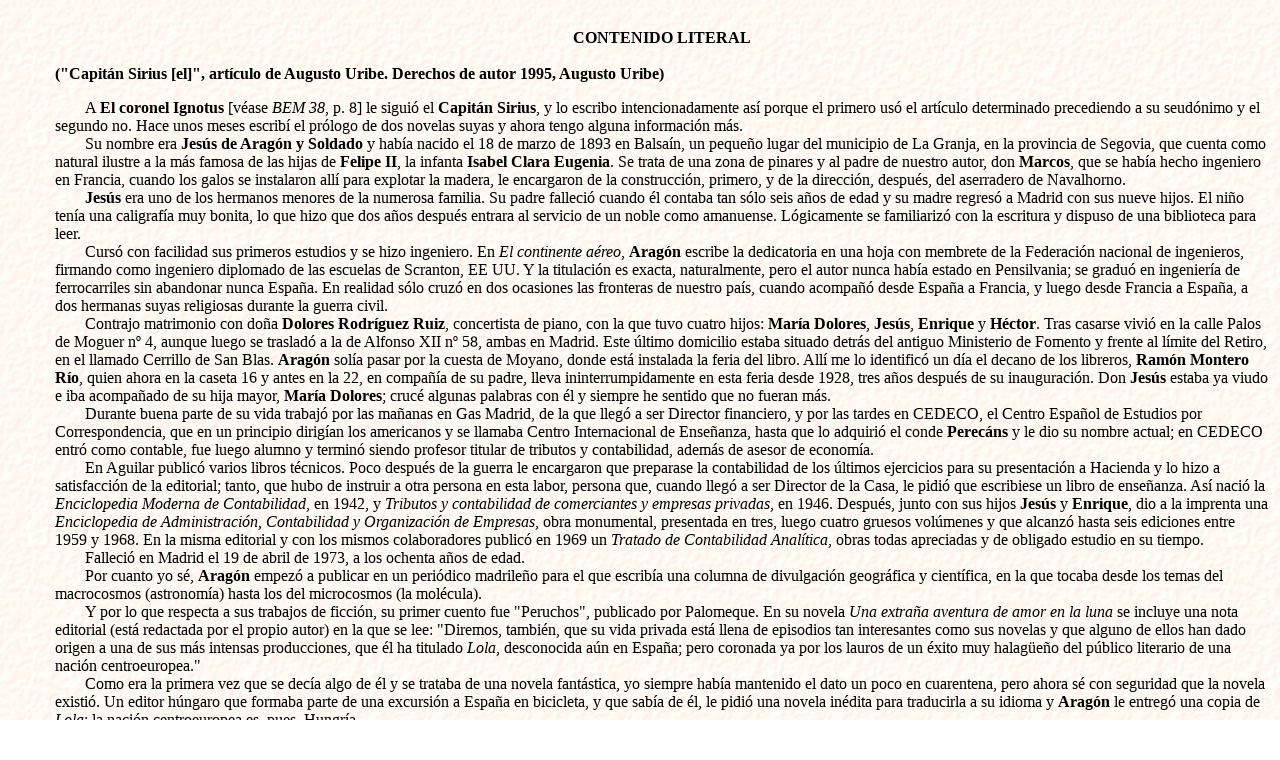

--- FILE ---
content_type: text/html
request_url: https://www.ttrantor.org/mul/b/bem04404.html
body_size: 31188
content:
<HTML><HEAD><TITLE>bem04404</TITLE></HEAD><BODY BACKGROUND="../../ima/fontex.gif"><BR>
<TABLE BORDER="0" WIDTH="100%"><TR><TD WIDTH="40"></TD><TD>
<CENTER><B>CONTENIDO LITERAL</B></CENTER><BR>
<B>("Capit�n Sirius [el]", art�culo de Augusto Uribe. Derechos de autor 1995, Augusto Uribe)</B><BR><P>
<IMG SRC="../../ima/tab30.gif">A <B>El coronel Ignotus</B> [v�ase <I>BEM 38</I>, p. 8] le sigui� el <B>Capit�n Sirius</B>, y lo escribo intencionadamente as� porque el primero us� el art�culo determinado precediendo a su seud�nimo y el segundo no. Hace unos meses escrib� el pr�logo de dos novelas suyas y ahora tengo alguna informaci�n m�s.<BR>
<IMG SRC="../../ima/tab30.gif">Su nombre era <B>Jes�s de Arag�n y Soldado</B> y hab�a nacido el 18 de marzo de 1893 en Balsa�n, un peque�o lugar del municipio de La Granja, en la provincia de Segovia, que cuenta como natural ilustre a la m�s famosa de las hijas de <B>Felipe II</B>, la infanta <B>Isabel Clara Eugenia</B>. Se trata de una zona de pinares y al padre de nuestro autor, don <B>Marcos</B>, que se hab�a hecho ingeniero en Francia, cuando los galos se instalaron all� para explotar la madera, le encargaron de la construcci�n, primero, y de la direcci�n, despu�s, del aserradero de Navalhorno.<BR>
<IMG SRC="../../ima/tab30.gif"><B>Jes�s</B> era uno de los hermanos menores de la numerosa familia. Su padre falleci� cuando �l contaba tan s�lo seis a�os de edad y su madre regres� a Madrid con sus nueve hijos. El ni�o ten�a una caligraf�a muy bonita, lo que hizo que dos a�os despu�s entrara al servicio de un noble como amanuense. L�gicamente se familiariz� con la escritura y dispuso de una biblioteca para leer.<BR>
<IMG SRC="../../ima/tab30.gif">Curs� con facilidad sus primeros estudios y se hizo ingeniero. En <I>El continente a�reo</I>, <B>Arag�n</B> escribe la dedicatoria en una hoja con membrete de la Federaci�n nacional de ingenieros, firmando como ingeniero diplomado de las escuelas de Scranton, EE UU. Y la titulaci�n es exacta, naturalmente, pero el autor nunca hab�a estado en Pensilvania; se gradu� en ingenier�a de ferrocarriles sin abandonar nunca Espa�a. En realidad s�lo cruz� en dos ocasiones las fronteras de nuestro pa�s, cuando acompa�� desde Espa�a a Francia, y luego desde Francia a Espa�a, a dos hermanas suyas religiosas durante la guerra civil.<BR>
<IMG SRC="../../ima/tab30.gif">Contrajo matrimonio con do�a <B>Dolores Rodr�guez Ruiz</B>, concertista de piano, con la que tuvo cuatro hijos: <B>Mar�a Dolores</B>, <B>Jes�s</B>, <B>Enrique</B> y <B>H�ctor</B>. Tras casarse vivi� en la calle Palos de Moguer n� 4, aunque luego se traslad� a la de Alfonso XII n� 58, ambas en Madrid. Este �ltimo domicilio estaba situado detr�s del antiguo Ministerio de Fomento y frente al l�mite del Retiro, en el llamado Cerrillo de San Blas. <B>Arag�n</B> sol�a pasar por la cuesta de Moyano, donde est� instalada la feria del libro. All� me lo identific� un d�a el decano de los libreros, <B>Ram�n Montero R�o</B>, quien ahora en la caseta 16 y antes en la 22, en compa��a de su padre, lleva ininterrumpidamente en esta feria desde 1928, tres a�os despu�s de su inauguraci�n. Don <B>Jes�s</B> estaba ya viudo e iba acompa�ado de su hija mayor, <B>Mar�a Dolores</B>; cruc� algunas palabras con �l y siempre he sentido que no fueran m�s.<BR>
<IMG SRC="../../ima/tab30.gif">Durante buena parte de su vida trabaj� por las ma�anas en Gas Madrid, de la que lleg� a ser Director financiero, y por las tardes en CEDECO, el Centro Espa�ol de Estudios por Correspondencia, que en un principio dirig�an los americanos y se llamaba Centro Internacional de Ense�anza, hasta que lo adquiri� el conde <B>Perec�ns</B> y le dio su nombre actual; en CEDECO entr� como contable, fue luego alumno y termin� siendo profesor titular de tributos y contabilidad, adem�s de asesor de econom�a.<BR>
<IMG SRC="../../ima/tab30.gif">En Aguilar public� varios libros t�cnicos. Poco despu�s de la guerra le encargaron que preparase la contabilidad de los �ltimos ejercicios para su presentaci�n a Hacienda y lo hizo a satisfacci�n de la editorial; tanto, que hubo de instruir a otra persona en esta labor, persona que, cuando lleg� a ser Director de la Casa, le pidi� que escribiese un libro de ense�anza. As� naci� la <I>Enciclopedia Moderna de Contabilidad</I>, en 1942, y <I>Tributos y contabilidad de comerciantes y empresas privadas</I>, en 1946. Despu�s, junto con sus hijos <B>Jes�s</B> y <B>Enrique</B>, dio a la imprenta una <I>Enciclopedia de Administraci�n, Contabilidad y Organizaci�n de Empresas</I>, obra monumental, presentada en tres, luego cuatro gruesos vol�menes y que alcanz� hasta seis ediciones entre 1959 y 1968. En la misma editorial y con los mismos colaboradores public� en 1969 un <I>Tratado de Contabilidad Anal�tica</I>, obras todas apreciadas y de obligado estudio en su tiempo.<BR>
<IMG SRC="../../ima/tab30.gif">Falleci� en Madrid el 19 de abril de 1973, a los ochenta a�os de edad.<BR>
<IMG SRC="../../ima/tab30.gif">Por cuanto yo s�, <B>Arag�n</B> empez� a publicar en un peri�dico madrile�o para el que escrib�a una columna de divulgaci�n geogr�fica y cient�fica, en la que tocaba desde los temas del macrocosmos (astronom�a) hasta los del microcosmos (la mol�cula).<BR>
<IMG SRC="../../ima/tab30.gif">Y por lo que respecta a sus trabajos de ficci�n, su primer cuento fue "Peruchos", publicado por Palomeque. En su novela <I>Una extra�a aventura de amor en la luna</I> se incluye una nota editorial (est� redactada por el propio autor) en la que se lee: "Diremos, tambi�n, que su vida privada est� llena de episodios tan interesantes como sus novelas y que alguno de ellos han dado origen a una de sus m�s intensas producciones, que �l ha titulado <I>Lola</I>, desconocida a�n en Espa�a; pero coronada ya por los lauros de un �xito muy halag�e�o del p�blico literario de una naci�n centroeuropea."<BR>
<IMG SRC="../../ima/tab30.gif">Como era la primera vez que se dec�a algo de �l y se trataba de una novela fant�stica, yo siempre hab�a mantenido el dato un poco en cuarentena, pero ahora s� con seguridad que la novela existi�. Un editor h�ngaro que formaba parte de una excursi�n a Espa�a en bicicleta, y que sab�a de �l, le pidi� una novela in�dita para traducirla a su idioma y <B>Arag�n</B> le entreg� una copia de <I>Lola</I>; la naci�n centroeuropea es, pues, Hungr�a.<BR>
<IMG SRC="../../ima/tab30.gif">La historia de sus primeras novelas publicadas en Espa�a es curiosa y hoy dispongo de notas escritas por el propio autor que aportan muchos datos, aunque dejan otros en la sombra. Hay que interpretarlas con cuidado, pues se permite las licencias habituales de los escritores de su tiempo (como decir que ha realizado viajes a los pa�ses que describe, lo que no es cierto) y omite ciertas cosas, no es expl�cito en otras y exagera en algunas. Pero son muy �tiles.<BR>
<IMG SRC="../../ima/tab30.gif">Es el caso que el editor de V. H. (Viuda e Hijos) de <B>Sanz Calleja</B> adquiri� un manuscrito de un escritor conocido, m�s desordenado e incompleto de lo que pensaba. Por alguna raz�n que intentar� explicar le encarg� su puesta en orden y conclusi�n a <B>Arag�n</B> y �ste llev� a cabo la tarea a plena satisfacci�n del editor. El manuscrito se public� con el t�tulo de <I>La torre de los siete jorobados</I> y bajo la firma de <B>Emilio Carrere</B>.<BR>
<IMG SRC="../../ima/tab30.gif">Se trata de un hecho indiscutible, aunque no se haya hecho p�blico hasta ahora. El final de este libro coincide con el de <I>La sombra blanca de Casar�s</I>, de <B>Arag�n</B>, de una forma tal que tienen que haber salido de la misma pluma. Pero es que en las notas de �ste se narra con todo lujo de detalles; sin dar un solo nombre propio, como siempre, pero dejando unas pistas que podr�a seguir un ciego. En la nota editorial a que antes he hecho referencia se lee igualmente:<BR>
<IMG SRC="../../ima/tab30.gif">Los primeros frutos literarios de <B>Jes�s de Arag�n</B> vieron la luz de un modo singularmente curioso. Un autor (debe querer decir un editor) madrile�o contrat�, con un autor de mucha nombrad�a, una obra que �ste no pudo terminar. Fue llamado <B>Arag�n</B> para realizar ese trabajo, y el editor le puso como condici�n indispensable que su labor ten�a que ajustarse exactamente al estilo y normas del autor. <B>Arag�n</B> present� su trabajo terminado, y la obra culmin� en un resonante �xito literario.<BR>
<IMG SRC="../../ima/tab30.gif">En 1933 <B>�ngel Dotor</B> requiri� de Juventud datos sobre <B>Arag�n</B> para un art�culo que estaba escribiendo sobre �l para la revista <I>Vida marroqu�</I>, y el autor redact� una nota "biogr�fica y bibliogr�fica", dirigida a la editorial, concretamente a D. <B>Jos� Zendrera</B>, y que �ste remiti� al periodista. La reproduzco en parte (cabr�a la posibilidad de que <B>Arag�n</B> la escribiese sin conocer su destino final):<BR>
<IMG SRC="../../ima/tab30.gif">Mi vida es un libro perfectamente acabado sobre el cual he escrito la �ltima palabra, puesto que soy feliz y sabido es que los hombres felices ya no tenemos historia. Me reservo pues hablar de todo lo que con mi vida particular se relaciona hasta que se haya publicado en Espa�a mi novela <I>Lola</I>, que es un trasunto fiel de esa complicada y violenta sinusoide que va escribiendo mi existencia y de la cual s�lo puedo decir, para dicha m�a, que ha adquirido al fin, despu�s de luchas dolorosas y dif�ciles, los tranquilos caracteres de la horizontalidad m�s perfecta. El hecho de estar a�n recientes muchos de sus variados episodios y el temor de herir susceptibilidades, aun cuando la verdad vaya disfrazada con el luminoso ropaje de la novela, me han inducido hasta el presente a aplazar su publicaci�n en Espa�a, pero hace alg�n tiempo que, hostigado por el deseo de dar a conocer tal vez una de mis m�s interesantes producciones, vengo ocup�ndome en reformarla y espero que en breve plazo podr� ofrec�rsela a Uds., por si una vez le�da la considerasen digna de figurar en su Biblioteca Rosa.<BR>
<IMG SRC="../../ima/tab30.gif">Se refiere a la colecci�n La novela rosa, publicada tambi�n por Juventud, que tom� el nombre del color de su portada y que empez� siendo una marca registrada para terminar dando nombre a todo un g�nero. <I>Lola</I> no apareci� nunca en nuestro pa�s, quiz� por no traicionar la trayectoria del autor o tal vez por resultar demasiado autobiogr�fica (Lola era su esposa), y uno de los nietos del autor me ha dicho que tanto el manuscrito como el ejemplar de su versi�n al h�ngaro que �l guardaba, se destruyeron a su muerte, como asimismo se destruy� el original de otra novela in�dita, <I>Enrique</I>, que trataba de la masoner�a; parece ser que ciertos rasgos del protagonista estaban inspirados en los de un familiar cercano y no la public� por si eso le molestaba.<BR>
<IMG SRC="../../ima/tab30.gif">Sigo con la nota:<BR>
<IMG SRC="../../ima/tab30.gif">Hace aproximadamente unos diez a�os [estamos entonces en 1923], ten�a yo presentada mi primera novela original a un editor madrile�o y esperaba con ansiedad el resultado de su lectura, cuando �ste me llam� apresuradamente a su despacho para hacerme una proposici�n dif�cil. Un autor admirado por los p�blicos le hab�a vendido la propiedad de uno de sus originales; al examinarlo el editor se encontr� con la desagradable sorpresa de que el mencionado original se hallaba sin terminar y el editor no pod�a darlo a la publicidad por esta causa. Requerido el autor para que lo terminara se neg� a hacerlo.<BR>
<IMG SRC="../../ima/tab30.gif">-�Ud. se compromete a terminarlo sin que se eche de ver?- me dijo mostr�ndome la confusa producci�n compuesta en su mayor parte de un verdadero caos de cuartillas mezcladas con folletines de peri�dicos y otros escritos sin relaci�n alguna con la novela [...] El editor que observaba mi perplejidad insinu� para animarme.<BR>
<IMG SRC="../../ima/tab30.gif">-Si sale Ud. airoso de su empresa le firmo a Ud. un contrato para publicar su labor literaria.<BR>
<IMG SRC="../../ima/tab30.gif">Al cabo de tres meses <B>Arag�n</B> entreg� la novela ordenada y terminada y el editor se mostr� satisfecho con �l, dando a la imprenta <I>La torre de los siete jorobados</I>, primero, y dos novelas de <B>Arag�n</B>, poco despu�s:<BR>
<IMG SRC="../../ima/tab30.gif">Durante la correcci�n de las galeradas de la obra ocurri� un incidente que no debo pasar por alto. El autor aquel, enterado de la intervenci�n de un desconocido en su obra, manifest� deseos de conocerme y al efecto me cit� por mediaci�n del editor en un caf� muy concurrido de la Corte [...] Se present� una persona cuyas se�as coincid�an exactamente con las que yo ten�a del c�lebre escritor. Ven�a inspeccionando todo con la mirada y llevando entre sus manos su sombrero flexible repleto de billetes y monedas. [No hay duda de que era <B>Emilio Carrere</B>].Adem�s le advert� que casi al finalizar el texto habla cre�do necesario intercalar una inscripci�n hebrea y que la imprenta, por carecer de aquellos tipos, se hab�a visto obligada a sacar un fotograbado de la misma.<BR>
<IMG SRC="../../ima/tab30.gif">-Conviene que lo tenga Ud. presente -le advert�- porque, como el hebreo no es una escritura familiar a los correctores, puede ocurrir que no sepan colocarla. [Se trata de <I>La torre de los siete jorobados</I>, que en su primera edici�n, y en otras posteriores, aparece con esta inscripci�n al rev�s].<BR>
<IMG SRC="../../ima/tab30.gif">Cuenta <B>Arag�n</B> c�mo, a continuaci�n, public� sus novelas <I>Cuarenta mil kil�metros a bordo del aeroplano "Fantasma"</I> y <I>Viaje al fondo del oc�ano</I>, y todo parece estar muy claro, pero quiz� sea s�lo una parte de lo sucedido. Estamos en 1923 y <I>La torre de los siete jorobados</I> se edit� en 1924, lo que resulta coherente y nos permite fijar en ese mismo a�o la publicaci�n de estas dos primeras novelas de nuestro autor, que de otro modo no podr�amos datar. Mas sucede que <B>Sanz Calleja</B>, como he contado ya al tratar de <B>El Coronel Ignotus</B>, hab�a iniciado antes la publicaci�n de la biblioteca Novelesco-cient�fica, interrumpida por diferencias con <B>Elola</B>, y que pretendi� continuarla con <B>Arag�n</B>.<BR>
<IMG SRC="../../ima/tab30.gif">Parecer�a mucha casualidad que lo ocurrido se debiese todo al azar. <B>Arag�n</B> era corrector de estilo en <B>Sanz Calleja</B>, lo que explica que el responsable de la editorial se dirigiera a �l para terminar la obra de <B>Carrere</B>. Su �xito en imitar el estilo de otro autor, unido a sus demostrados conocimientos cient�ficos, le convert�an en el candidato ideal para sustituir a <B>Ignotus</B>. Probablemente fue �l quien tom� la iniciativa y se dirigi� al editor proponi�ndole continuar la biblioteca Novelesco-cient�fica. En cualquier caso, las dos novelas citadas las firm� como <B>Capit�n Sirius</B> y, entre par�ntesis, <B>J. de Nogara</B>, anagrama de <B>Arag�n</B> (en la cubierta de una de ellas dice "<B>El Capit�n Sirius</B>", con art�culo, pero �ste no aparece nunca m�s, ni en la portada de esa misma obra).<BR>
<IMG SRC="../../ima/tab30.gif">Sabemos por el propio autor que la primera que escribi� fue <I>Cuarenta mil kil�metros a bordo del aeroplano "Fantasma"</I> aunque la primera en el orden editorial es el <I>Viaje al fondo del oc�ano</I>. <B>Sanz Calleja</B> las present� con mimo, en dos vol�menes de tama�o grande, 18 x 24 cm., y muchas p�ginas bien impresas, con unas vistosas cubiertas a todo color e ilustraciones interiores en blanco y negro de <B>M�x(imo) Ramos</B>.<BR>
<IMG SRC="../../ima/tab30.gif">En la primera p�gina de texto del <I>Viaje al fondo del oc�ano</I> la editorial peg� una tira de papel que dec�a: "Por inadvertencia se ha consignado al imprimir este libro, que forma parte de la biblioteca Novelesco-cient�fica, a la cual no pertenece por haber dejado esta Casa de editar las obras de ella". Tengo que elogiar tanto la calidad del papel como la del pegamento, pues he sido incapaz tanto de leer bajo la tira al trasluz como de despegarla, por lo que no s� lo que dir�a debajo, mas el hecho de que la editorial pretendiese continuar con el nombre de la Biblioteca de <B>El Coronel Ignotus</B> y la elecci�n del seud�nimo de <B>Capit�n Sirius</B> resultan significativamente opuestos a la casualidad.<BR>
<IMG SRC="../../ima/tab30.gif">El libro presenta influencias vernianas (es seguro que <B>Arag�n</B> hab�a le�do <I>Veinte mil leguas de viaje submarino</I>; en otra ocasi�n cita al capit�n Nemo), mas tambi�n toca un tema caro al escritor, el de las civilizaciones perdidas. Como siempre la aventura predomina sobre la ciencia y, como es tambi�n habitual, hay protagonistas espa�oles. Su argumento comienza con unos extra�os sucesos que acaecen en las proximidades de las islas Canarias. La comisi�n de investigaci�n es capturada y conducida a una Atl�ntida sumergida que est� gobernada por un cient�fico loco, antiguo comandante alem�n de submarinos.<BR>
<IMG SRC="../../ima/tab30.gif">Se parece un tanto al mentado capit�n Nemo, aunque es un tirano descrito sin ninguno de los rasgos simp�ticos de aqu�l. Ha helenizado su nombre germano, Racher, a Poinator, es decir, Vengador, y vive, como el personaje de <B>Verne</B>, del odio que profesa a Inglaterra y al cual lo sacrifica todo. Tambi�n aparecen personajes reales, como el ministro brit�nico Lord Kitchener, a quien Poinator ha hecho prisionero. Lord Kitchener, desapareci� en el mar con el crucero <I>Hampshire</I> cuando se dirig�a a Rusia para mantener unas conversaciones diplom�ticas, aunque <B>Arag�n</B> cuenta que se dispon�a a atacar Hamburgo. Y esto me da pie para hacer dos puntualizaciones: Una es que nuestro autor nunca vacila en alterar una circunstancia hist�rica si con ello entiende que gana en inter�s la aventura. La otra es que este dato concreto (y alguno m�s) lo he tomado de la tesis de <B>Carlos S�iz Cidoncha</B> a la que ya hice referencia en el art�culo anterior; vuelvo a elogiar sus res�menes y comentarios de argumentos.<BR>
<IMG SRC="../../ima/tab30.gif">En la novela la acci�n se interrumpe para dar paso a otra historia, la narraci�n de c�mo ocurri� la destrucci�n de Atl�ntida. El sabio Eleandro, humillado por el rey Tamar, que le ha arrebatado a su esposa y a su hija, la destruye encolerizado con bombas de uranio. Y de nuevo se presentan al lector personajes reales, pues Eleandro se ha aliado con el fara�n Rams�s I. El intento de Poinator de acabar con las islas brit�nicas lo abortan los espa�oles, aunque la Atl�ntida sufre su segunda y definitiva destrucci�n en el empe�o. Es una de las novelas de <B>Arag�n</B> m�s cercana a la ciencia ficci�n.<BR>
<IMG SRC="../../ima/tab30.gif">El otro volumen se titula <I>Cuarenta mil kil�metros a bordo del aeroplano "Fantasma"</I> aunque es posible que su t�tulo original fuera <I>Cuarenta mil Kil�metros a bordo de "El Fantasma"</I>, introduci�ndose la palabra "aeroplano" para evitar equ�vocos, pero traicionando la primera idea del autor, pues la aeronave no se llamaba "Fantasma", sino "El Fantasma", como se le�a en letras blancas sobre el fondo negro de su fuselaje. Es una novela larga y en su encabezamiento se escribe ya el nombre de otra colecci�n, el de Biblioteca de aventuras y viajes.<BR>
<IMG SRC="../../ima/tab30.gif">Tampoco es ajena a <B>Verne</B>, concretamente a <I>La vuelta al mundo en ochenta d�as</I> por lo que a la idea principal se refiere, pues el protagonista tambi�n da la vuelta al mundo, aunque ahora volando seg�n un meridiano, y a <I>Cinco semanas en globo</I> por lo que a viajar por el aire respecta, novela esta a la que se asemeja en alg�n episodio ("El Fantasma" echaba el ancla, por ejemplo). Y <B>Arag�n</B> no permite que su protagonista espa�ol sea menos que el ingl�s de <B>Verne</B>: si Phileas Fogg regresa a Londres con una princesa india, el conde de los Alpes vuelve a Madrid con una china; si el ingl�s rinde viaje victorioso en el <I>Reform Club</I> londinense, el espa�ol lo hace triunfador en el Casino de la Gran Pe�a madrile�o. Entiendo que se prestar�a igual de bien a una serie de dibujos animados en televisi�n, a una aventura por episodio.<BR>
<IMG SRC="../../ima/tab30.gif">La idea de realizar un viaje alrededor del mundo no era tan frecuente como se pueda pensar, pero hacerlo siguiendo un meridiano tuvo que resultar francamente original; conozco una obra francesa anterior que narra un viaje del polo �rtico al ant�rtico, pero pasando por el centro de la tierra. La ruta de <B>Arag�n</B> le permite describir territorios inc�gnitos, empezando por los polos, tan de moda entonces, encontrarse con pueblos extra�os y narrar aventuras inusitadas y trepidantes.<BR>
<IMG SRC="../../ima/tab30.gif">Augusto de Valdemar, conde de los Alpes, es un arist�crata espa�ol que viene de escalar el primero el Everest (una haza�a que m�s de un novelista de entonces atribuy� a sus protagonistas), tan universal como castizo, concierta una apuesta con un extra�o personaje: dar la vuelta al mundo con su aeroplano siguiendo la ruta Roma-Polo Sur-Polo Norte-Roma. En las sucesivas tomas de tierra se enfrenta a toda clase de bandidos, salvajes y piratas (que tienen acorazados), salv�ndose de morir de diversos modos (incluso de ser comido por antrop�fagos) por verdadera casualidad; en buena l�gica, los h�roes de <B>Arag�n</B> tendr�an que sucumbir siempre en los primeros cap�tulos y de un modo atroz, pero el conde gana la apuesta, claro est�.<BR>
<IMG SRC="../../ima/tab30.gif">El autor no siente la preocupaci�n escrupulosa de <B>Verne</B> ni la obsesiva de <B>El Coronel Ignotus</B> por los detalles cient�ficos. Cuando aparece en una de sus novelas un ingenio desconocido en su tiempo, no proporciona ninguna referencia sobre su plausibilidad. Para establecer di�logos fluidos y r�pidos, que no entorpezcan la acci�n sino que la acompa�en, todos sus personajes parecen expresarse en castellano sin problemas... por otra parte, como hoy les ocurre a los americanos con el ingl�s en pel�culas y series de TV.<BR>
<IMG SRC="../../ima/tab30.gif">Tampoco se preocupa en exceso por los detalles geogr�ficos ni por los hist�ricos, si ello redunda en beneficio de la aventura. En <I>Cuarenta mil kil�metros a bordo del aeroplano "Fantasma"</I> no duda en prolongar la guerra de 1898 entre Espa�a y los Estados Unidos ni en hacer perdurar en el tiempo la existencia del imperio chino. Cuando, adem�s, en la tercera edici�n se actualiz� la novela, haciendo pasar la acci�n de 1919 a 1930, estas licencias hist�ricas se desproporcionaron (dato tambi�n rese�ado por <B>Carlos S�iz Cidoncha</B>).<BR>
<IMG SRC="../../ima/tab30.gif">Entre los personajes hay uno hacia el cual el lector no puede por menos de sentir simpat�a. Es la "Mar�a Dolores de costumbres suaves, amante de la virtud y de las causas nobles". Si se considera que la esposa de don <B>Jes�s</B> se llamaba <B>Mar�a Dolores</B>, bien se puede pensar que el autor se recrea en esta figura rindiendo un homenaje a su mujer.<BR>
<IMG SRC="../../ima/tab30.gif">Estas dos novelas entiendo que tuvieron una buena acogida, como lo prueba el hecho de que pronto se reeditasen, pero <B>Arag�n</B> no lo interpret� as�. En la nota que he reproducido en parte dice tambi�n: "Tuvieron m�s �xito en el extranjero que en Espa�a, debido tal vez a la poca propaganda que se hizo de ellas". Es probable que lo escribiera para impulsar a su nueva editorial a darle mayor publicidad o para justificar que no vendiera m�s. Desde luego, siempre dese� que se le hiciera m�s propaganda; para cada una de sus novelas dise�� una campa�a de publicidad que nunca se llev� a cabo.<BR>
<IMG SRC="../../ima/tab30.gif">Y el �xito en el extranjero fue relativo: el Sr. <B>Varna</B> nunca le pag� los derechos de la traducci�n al h�ngaro y <B>Arag�n</B> lo tom� bastante a mal. Le gustaba escribir, ciertamente, pero lo hac�a por dinero, como una ocupaci�n rentable m�s. Era muy trabajador y de una cultura muy amplia, le�a mucho y toda clase de lecturas, desde una revista cient�fica hasta <B>Walter Scott</B>, y existe una an�cdota curiosa al respecto: para cobrar los derechos de una publicaci�n en Sudam�rica acept� como pago la suscripci�n por varios a�os a dos revistas argentinas.<BR>
<IMG SRC="../../ima/tab30.gif">"A�os despu�s ces� el editor en su negocio y yo me dediqu� a escribir exclusivamente para el extranjero. De este modo publiqu� <I>Los piratas del aire</I>, <I>Una extra�a aventura de amor en la luna</I>, <I>Lola</I>, alguna de las cuales ha llegado a alcanzar ediciones de hasta cien mil ejemplares". La cifra parece inveros�mil, pero tiene su explicaci�n. <I>Una extra�a aventura de amor en la luna</I>, que es de la que tengo referencia precisa, se public� por entregas en el diario <I>Le Telegramme</I>, que pod�a tirar efectivamente cien mil ejemplares. Y el negocio del que se retir� <B>Sanz Calleja</B> fue el de publicar una colecci�n que compitiese con la Biblioteca novelesco-cient�fica, que en manos de <B>Ignotus</B> y Rivadeneyra marchaba viento en popa.<BR>
<IMG SRC="../../ima/tab30.gif">Cuatro a�os m�s tarde, en 1928, <B>Arag�n</B> lleg� a un acuerdo con la editorial Juventud que, desde 1925 ven�a publicando una colecci�n llamada Aventura, y le vendi� <I>Los piratas del aire</I>, que la editorial puso en el mercado en el mes de marzo de 1929 con el n� 217 de la citada colecci�n, con formato de 14 x 21'5 cm., las 160 p�ginas habituales y el precio de rigor de 2 pesetas; la cubierta fue de <B>Longor�a</B>, un portadista que trabaj� mucho para Juventud en aquellos tiempos. Ten�a �sta su casa central en Barcelona, en la calle Provenza n� 216, y con lo que podr�amos llamar una subsede en Aribau 107 y 109.<BR>
<IMG SRC="../../ima/tab30.gif">El libro est� firmado por <B>Jes�s de Arag�n</B>, a�adiendo "<B>Capit�n Sirius</B>"; siempre apareci� as� por lo que no lo mencionar� en adelante. Tampoco dir� nada del formato ni el precio, porque igualmente se mantuvieron siempre en los 14 x 21'5 cm. y las 2 pta., y advertir� tan s�lo del n�mero de p�ginas y del portadista cuando no sean 160 y <B>Longor�a</B>.<BR>
<IMG SRC="../../ima/tab30.gif">Su acci�n se desenvuelve en la India. Un maharaj� levanta la bandera revolucionaria de la liberaci�n de los opresores ingleses y construye una fortaleza de acero en el Himalaya como base de su ej�rcito; adem�s rapta doncellas de la alta sociedad brit�nica y esto, a la larga, va a resultar su perdici�n, porque, cuando secuestra a la hija del gobernador de Bombay, llega su prometido y cambia el signo de la lucha. El chico ven�a a escalar el Everest y desde all�, aprovechando el menor espesor y menor densidad de la atm�sfera, escrutar los planetas de Sirio, pero cambia de planes y se enfrenta al raptor. Es capturado, prefiere morir y dejar morir a su amada antes que traicionar a su pa�s, es liberado en el �ltimo momento y termina aterrizando con su avi�n en la cima del Everest, dando muerte al maharaj� rebelde y despos�ndose con su prometida.<BR>
<IMG SRC="../../ima/tab30.gif"><B>Arag�n</B> es un escritor que siente m�s inter�s por la aventura que pasi�n por la ciencia; la escalada al Everest y la posibilidad de distinguir los planetas de Sirio pod�an ser temas de moda, pero �l va de otra movida. Los episodios tremebundos se suceden unos a otros y, por ejemplo, asistimos al intento de enterrar vivo, en animaci�n suspendida, a un hermano de la chica para que, cuando se recupere en el futuro, cuente a las generaciones venideras las gestas de la liberaci�n. A continuaci�n, fracasado el empe�o, "un ser imprecisable" se pasea llevando a cuestas el ata�d de plomo en que iba a ser sepultado el muchacho, para terminar muriendo en el Himalaya y descubrirse que se trata de un gorila. Otro ser extra�o, al modo de un pterod�ctilo, resulta ser una especie de autogiro camuflado con que el indio asusta a los nativos...<BR>
<IMG SRC="../../ima/tab30.gif">En la carpeta correspondiente a esta obra, Juventud conserva la portada original de <B>Longor�a</B>, el resumen del argumento escrito por el autor para el portadista, la nota "Biograf�a y bibliograf�a de <B>Jes�s de Arag�n</B>", reclamos publicitarios breves que s� se publicaron, notas de prensa remitidas a los diarios y el control de cu�les y cu�ndo las recogieron. <B>Antonio Gonz�lez</B> -gracias- me ha facilitado fotocopias y es un material valioso.<BR>
<IMG SRC="../../ima/tab30.gif">En la nota redactada en tercera persona por el escritor, para que se incluyese en la novela y que la editorial no lleg� a publicar, se escribe:<BR>
<IMG SRC="../../ima/tab30.gif">Las novelas de <B>Arag�n</B> se leen con deleite en todas las �pocas de la vida; de j�venes para aprender multitud de curiosos datos sobre los ciencias geogr�ficas que constituyen los principales fundamentos de una cultura s�lida para poder desempe�ar un buen papel en la sociedad moderna, tan exigente para la educaci�n de los j�venes; despu�s para participar de la agitada vida de sus h�roes y recorrer con ellos los pa�ses m�s curiosos e ignorados del mundo.<BR>
<IMG SRC="../../ima/tab30.gif">Y m�s adelante:<BR>
<IMG SRC="../../ima/tab30.gif">Hoy se encuentra en el per�odo de m�s actividad de su vida; por la ma�ana presta sus servicios en una importante empresa madrile�a, durante la tarde se dedica a la ense�anza en una instituci�n americana donde realiz� sus estudios de ingenier�a y por la noche en sus primeras horas es cuando se dedica a sus tareas literarias y cient�ficas; entonces idea sus novelas, escribe art�culos paro algunas revistas extranjeras y se ocupa en la redacci�n de libros de ciencia destinados a servir de texto a los alumnos de aquella instituci�n esparcidos por todos los pa�ses de habla castellana. [Es cierto, por aquel entonces redact� unos apuntes para el Centro Internacional de Ense�anza].<BR>
<IMG SRC="../../ima/tab30.gif">Eran frecuentes en la colecci�n Aventura las novelas de viajes, como puede constatarse con s�lo repasar las listas de t�tulos de Gonzalo de Reparaz o Enrique Tusquets. Y el conde de los Alpes hab�a dejado algunas expediciones pendientes al final de <I>Cuarenta mil kil�metros a bordo del aeroplano "Fantasma"</I> la primera de ellas a la luna (aunque no quedara del todo claro si se trataba de la de miel o de nuestro sat�lite). Adem�s, estaba tambi�n pendiente la reedici�n del <I>Viaje al fondo del oc�ano</I>. As� que lig� ambos temas.<BR>
<IMG SRC="../../ima/tab30.gif">En <I>Una extra�a aventura de amor en la luna</I> el escritor abandona por primera y �nica vez la tierra y produce una verdadera obra de ciencia ficci�n. Fue editada igualmente por juventud, con el n� 218 de Aventura, en julio de 1929, y con las caracter�sticas de costumbre. Bajo la firma del portadista aparece la fecha, XVIII, lo que nos permite conocer que la novela se entreg� en 1928. Que no llegara a las 160 p�ginas de texto, permiti� la inclusi�n de la nota biogr�fica y bibliogr�fica del autor a que ya he hecho referencia.<BR>
<IMG SRC="../../ima/tab30.gif">En esta <I>Una extra�a aventura de amor en la luna</I> se dan todos los elementos de la <I>space opera</I>, batallas en las que entran en juego armas futuristas, monstruos horribles por doquier y bellas princesas selenitas que a m�s de uno le har�n pensar no en <B>Julio Verne</B>, sino en el <B>Edgar Rice Burroughs</B> de <I>Una princesa de Marte</I>, la gran epopeya de la �poca -y de siempre-, entre las que se desarrollan m�s all� de la Tierra.<BR>
<IMG SRC="../../ima/tab30.gif">... ahora y en la hora en que mi voz justa te busca en esa torre donde mi eco te nombra, Deiah Thoris.<BR>
<IMG SRC="../../ima/tab30.gif">escribi� <B>�scar Hurtado</B> de la princesa amada bajo dos lunas, de la mujer de la que John Carter se enamor� furiosa y desesperadamente, de aquella mujer de otro mundo y de otra especie que hab�a salido de un huevo y que podr�a vivir mil a�os, pero las no menos hermosas princesas selenitas de <B>Jes�s de Arag�n</B> no tienen quien las cante. En sus novelas aparecen siempre personajes femeninos relevantes y es muy frecuente que sean princesas.<BR>
<IMG SRC="../../ima/tab30.gif">Empezando por el citado <B>Verne</B>, todo el que viaja y viaja, cada vez m�s lejos y a paisajes menos conocidos, bien puede terminar por viajar a los absolutamente desconocidos, esto es, m�s all� de los confines terrestres. <B>Arag�n</B> no resisti� la tentaci�n y, despu�s de ir hasta el fondo del oc�ano, se fue hasta la luna. Si la narraci�n del <I>Viaje al fondo del oc�ano</I> la hac�a en primera persona un polic�a espa�ol que quer�a ascender para casarse y ganar un sueldo que le permitiera alimentar a su esposa con la mayor cantidad posible de solomillos de ternera (�sa era la debilidad confesada de la chica), aqu� la cuenta, igualmente en primera persona, el astr�nomo franc�s Camilo Flammari�n, que se hab�a hecho famoso en Espa�a por la publicaci�n de obras como <I>La pluralidad de mundos habitados</I>, que tanto dio que escribir sobre si la hip�tesis era veros�mil o no y tanto o m�s sobre si contradec�a o no el dogma cat�lico.<BR>
<IMG SRC="../../ima/tab30.gif">Del hecho de la publicaci�n por parte de Juventud de tres obras de <B>Arag�n</B> en el lapso de cuatro meses parece deducirse que ya estaban escritas y as� era, al menos para las dos primeras, <I>Los piratas del aire</I> y <I>Una extra�a aventura de amor en la luna</I>. En la edici�n francesa de �sta el jefe de la expedici�n no era Camilo Flammari�n, sino el mismo personaje con otro nombre que, curiosamente tiene las mismas iniciales: C.F. <B>Arag�n</B> debi� pensar que el nombre oportuno para Espa�a no lo era para Francia y viceversa.<BR>
<IMG SRC="../../ima/tab30.gif">La acci�n de la novela es la predecible. Siguiendo el resumen argumental del propio autor, un d�a, mirando la luna, le dice Flammari�n a un periodista: "F�jese bien en aquella mancha, all� ha quedado insepulto el cad�ver de uno de los primeros hombres que visitaron conmigo la luna". Y, claro, tiene que contar ya toda la historia (porque la Academia de Ciencias no ha querido creerle, como le pas� a <B>Marco Polo</B> cuando regres� de la China). Invitados por una desconocida Sociedad de Viajes Interplanetarios, varios sabios, con profusi�n de espa�oles, embarcan en una nave con destino a la luna. All� conocen que nuestro sat�lite es una parte desprendida de la tierra, desde la pen�nsula de Yucat�n y el golfo de M�jico hasta la Atl�ntida, con pobladores mayas y atlantes enfrentados.<BR>
<IMG SRC="../../ima/tab30.gif">Los terrestres luchan a favor del Pueblo Radiante, son capturados y condenados a ser sepultados vivos en unas simas que llegan hasta el centro de la luna, pero los salva la hija del rey enemigo, una hermos�sima princesa enamorada del protagonista. Tras otras muchas peripecias regresan a la tierra y destruyen la nave espacial, como se hab�an comprometido a hacer; la princesa rechaza casarse con Flammari�n y salvarse, muriendo a manos de su padre por traidora.<BR>
<IMG SRC="../../ima/tab30.gif">Un resumen m�s al gusto de hoy dir�a que hay un sabio perverso en la luna, de nombre Tlacacolotolt, que es quien ha inventado la nave espacial y la ha hecho llegar a los terrestres para que �stos se desplacen a la luna y all� utilizar sus conocimientos y sus armas para apoderarse de todo el sat�lite, primero, y del planeta madre. despu�s (no se entiende bien c�mo un inventor tan extraordinario necesita la ayuda de seres menos capaces).<BR>
<IMG SRC="../../ima/tab30.gif">El libro incluye un mapa de la luna donde se se�ala el camino de la expedici�n, pero nada se explica sobre la nave ni otras cuestiones cient�ficas, y por lo que a distorsiones temporales se refiere, se presentan dinosaurios contempor�neos de los hombres. Para describir un enfrentamiento entre humanos y estos tremendos animales, hoy se recurre a la manipulaci�n gen�tica, como en <I>Parque jur�sico</I>; <B>Arag�n</B> lo hace sin m�s. La luna est� agotada, sin recursos de alimentos ni atm�sfera, porque sus habitantes se han multiplicado por encima de sus posibilidades y la han consumido; por eso han de vivir bajo tierra y no sabemos nada de ellos.<BR>
<IMG SRC="../../ima/tab30.gif">Para �stas sus dos primeras novelas en Juventud, <B>Arag�n</B> dise�� una detallada campa�a de publicidad que s�lo se desarroll� en una peque�a parte. Explica c�mo hay que entender los anuncios de diarios: "debe tenerse en cuenta que es preferible el anuncio repetido varias veces en un solo diario de gran circulaci�n, a insertarlo en un gran n�mero de peri�dicos en un solo d�a", etc., proponiendo modelos de anuncios informativos y recordativos.<BR>
<IMG SRC="../../ima/tab30.gif">Para <I>Los piratas del aire</I> propone: "Todo el que aspire a penetrar en las maravillosas costumbres indias debe comprar esta novela", "ninguno de los que sientan afici�n por las novelas de viajes y por las bellas descripciones orientales debe dejar de leer esta obra" o "�para qu� buscar en el extranjero las glorias literarias que existen en nuestro pa�s? Si quiere Ud. leer una de las m�s interesantes novelas de aventuras y viajes que ha producido la literatura moderna, compre..." y para <I>Una extra�a aventura de amor en la luna</I>: "Una de las m�s interesantes ficciones para la problem�tica vida en nuestro misterioso sat�lite la encontrar� Ud. desarrollada en...", "junto a la interesante trama novelesca <B>Jes�s de Arag�n</B> desarrolla un acabado estudio de la topograf�a lunar" o "a la insuperable maestr�a de su ameno relato une el inter�s de su admirable trama, que hace que esta novela sea le�da hasta el fin con el mayor deleite".<BR>
<IMG SRC="../../ima/tab30.gif">Se detallan tambi�n anuncios para la radio, que el autor propone cortos y repetidos, por ejemplo: "La luna, ese astro misterioso que alumbra los idilios de los enamorados, no es el sat�lite muerto que siempre se ha cre�do. Si quiere Ud. conocer los misterios de su po�tico suelo, compre..." y hasta anuncios para el cinemat�grafo, diciendo <B>Arag�n</B> que "un anuncio en la pantalla lo considero un grano sembrado en el mejor terreno" y presentando un modelo con dibujo y texto.<BR>
<IMG SRC="../../ima/tab30.gif">Poco despu�s, en septiembre de ese mismo a�o, Juventud da a la imprenta <I>La ciudad sepultada</I>, n� 220 de Aventura, con s�lo 144 p�ginas. Reproduzco la nota que la editorial remiti� a la prensa:<BR>
<IMG SRC="../../ima/tab30.gif">De <B>Jes�s de Arag�n</B>, el afortunado autor de obras muy conocidas por los lectores de aventuras fant�sticas, es la magn�fica narraci�n, llena de inter�s, originalidad y emoci�n que se encierra en las p�ginas de <I>La ciudad sepultada</I>. El argumento de la notabil�sima novela se basa en la incontable serie de contrariedades, sorpresas, vicisitudes y alternativas que sufre un simp�tico ingeniero espa�ol que va en pos de fortuna a la esplendente Am�rica. En ella se encuentra con una valerosa y linda muchacha descendiente de los incas, que lo induce a la b�squeda, en su compa��a, de un maravilloso talism�n, la "Estrella Azul", valios�sima alhaja perteneciente a las m�s altas jerarqu�as de aquella raza extinta [...] Descienden al cr�ter de un volc�n por galer�as accidentadas y abruptas; son aclamados como dioses por los habitantes de un pueblo extra�o que no conoce la luz maravillosa del astro-rey, al que adoran por tradici�n, y son objeto de los m�s inesperados acatamientos y de las m�s terribles asechanzas.<BR>
<IMG SRC="../../ima/tab30.gif">Juventud controlaba minuciosamente lo que suced�a con estos res�menes argumentales que remit�a a diarios y revistas; unos los publicaban sin m�s y otros lo hac�an bajo un ep�grafe que hoy ser�a el de "publicidad" o "remitido" y entonces era el de "gacetilla suplicada". La editorial mandaba estas notas con una carta que dec�a: "Tenemos el gusto de enviarles adjunto un ejemplar de la obra que m�s abajo se cita. Rogamos nos acusen recibo y nos env�en en su d�a dos n�meros de su publicaci�n para la comprobaci�n de la cr�tica inserta". Pensando con l�gica que no todas las publicaciones enviar�an esos dos ejemplares, ten�a contratado con la oficina de publicaciones Pedro Torres que recogiesen los correspondientes recortes de prensa, que se archivaban ordenadamente, como espero que se distinga en las ilustraciones. <I>[Nota de <B>T�rminus</B>: Las ilustraciones referidas (fotocopias de recortes de prensa) no se reproducen.]</I><BR>
<IMG SRC="../../ima/tab30.gif">Un a�o despu�s, con el n� 235 de Aventura, se public� <I>El continente a�reo</I>, fechado en agosto de 1929 y con una cubierta vistosa (aunque el dirigible que representa no se parece en nada al que describe el autor); tiene un 40 por ciento de texto m�s que la novela anterior, por lo que presenta una composici�n muy apretada. Ya he dicho que el libro est� dedicado, concretamente a D. <B>Rafael �lvarez Sereix</B>, Ingeniero Ge�grafo, ex-Director del Instituto Geogr�fico y Presidente de Honor de la Real Sociedad Geogr�fica, persona a quien el autor se muestra agradecido y hace responsable de haber empezado a escribir, por el �nimo que le ha dado. Cuenta que el editor le invit� a ejecutar una labor literaria que define como la novela de las divulgaciones geogr�ficas y cient�ficas, lo que abona que las primeras obras de <B>Arag�n</B> fueron un proyecto de continuar la Biblioteca novelesco-cient�fica de <B>El Coronel Ignotus</B> y no una afortunada coincidencia.<BR>
<IMG SRC="../../ima/tab30.gif">Efectivamente, el campo de las novelas de <B>Arag�n</B> es el de las divulgaciones, m�s geogr�ficas que cient�ficas, pero s�lo el campo. A nuestro <B>Capit�n Sirius</B> no se le puede encuadrar entre los autores que pretend�an "instruir deleitando", cosa que s� hay que hacer con <B>El Coronel Ignotus</B>. <B>Arag�n</B> disfruta cont�ndonos las peripecias de sus personajes en primer lugar y describiendo lugares en segundo.<BR>
<IMG SRC="../../ima/tab30.gif">El planteamiento de <I>El continente a�reo</I> vuelve a ser verniano, con reminiscencias de <I>La isla de h�lice</I>, con la variante de que aqu� la isla no es flotante sino voladora. El escritor cuida a quienes lo publican, pues los protagonistas de la novela son cuatro periodistas que han sido contratados para dar la vuelta al mundo y narrar luego el viaje por la "importante sociedad Editorial Juventud" y por la "<I>Pesti Hirlap K�nyvek</I>" de Budapest (ya he dicho que <B>Arag�n</B> era traducido al h�ngaro). Los cuatro periodistas ten�an cuatro nacionalidades distintas pero tres tocaban el viol�n y el otro cantaba.<BR>
<IMG SRC="../../ima/tab30.gif">Una noche, cuatro a�os despu�s de haber salido de Barcelona volando de Washington a Nueva York, se ven obligados a toma tierra en un bosque en el que encuentran a cuatro chicas ba��ndose en un estanque donde, adem�s, una de ellas est� tocando el viol�n. No est�n en tierra firme, sino en un bosque plantado sobre la superficie de un inmenso dirigible sobre la que tambi�n se he construido una ciudad. El nav�o a�reo lo han fletado unos multimillonarios americanos que realizan en �l un viaje de placer.<BR>
<IMG SRC="../../ima/tab30.gif">Se describen paisajes de la Martinica, el Amazonas, el Nilo y otros lugares de Am�rica y �frica, con aventuras en las que los periodistas quedan bien con las ba�istas, pero el culebr�n tiene por enredo principal que el periodista ruso es un pr�ncipe exilado tras la Revoluci�n al que un criado le ha arrebatado su fortuna y su nombre. Este criado es ahora el administrador del nav�o y una de las ba�istas su hija, que... s�, que tambi�n le ha arrebatado al arist�crata. Termina bien y un detalle cient�fico a destacar es la predicci�n del aprovechamiento de la energ�a solar en las alturas, como hoy sucede con los sat�lites artificiales.<BR>
<IMG SRC="../../ima/tab30.gif">Llegamos a 1931, a�o en que la colecci�n Algo, de Barcelona (Diputaci�n 211), reedita <I>La ciudad sepultada</I> en formato de bolsillo. Juventud hab�a iniciado una nueva �poca en Aventura, con una nueva numeraci�n, y con el n� 60 publica <I>La sombra blanca de Casar�s</I>, en el mes de marzo. Es una novela de fantasmas y aparecidos, casi una novela g�tica, en la que el autor abandona las grandes aventuras y los escenarios salvajes en que ven�a complaci�ndose para recrearse en una historia sencilla, en una leyenda de la tierra que le vio nacer, la vertiente septentrional de la sierra de Guadarrama. Quien narra en primera persona (se trata de un estilo frecuente en <B>Arag�n</B>) es Gabriel, en quien resulta f�cil reconocer al propio escritor, pues su padre es el director de la f�brica de madera, su esposa se llama Lola, tiene cuatro hijos, etc. <B>Antonio Gonz�lez</B> est� escribiendo un documentado pr�logo para su reedici�n en juventud, Universal, y a �l remito a los posibles interesados. (Como los dos hemos manejado los mismos papeles y hablado con las mismas personas, vamos a coincidir mucho en lo que toquemos en com�n). Para muchos es la mejor novela del escritor.<BR>
<IMG SRC="../../ima/tab30.gif">En noviembre, con el n� 64, se publica <I>40.000 kil�metros a bordo del aeroplano "Fantasma"</I> (ahora con cifras en vez de letras), otra vez con composici�n muy apretada, aunque recoge tan s�lo los 33 primeros cap�tulos, de un total de 51, de la obra original del mismo t�tulo, la parte que cubre el itinerario de Madrid y Roma al Polo Sur. La cubierta ya no es de <B>Longor�a</B>, sino de <B>Juli�n</B>, de un estilo bien diferente:<BR>
<IMG SRC="../../ima/tab30.gif">Ninguna de las novelas de viajes publicadas actualmente ofrecen una visi�n tan clara e interesante de los distintos pa�ses y razas que componen la fisonom�a del planeta, como �sta de <B>Jes�s de Arag�n</B>, el autor considerado por la cr�tica como el m�s acertado continuador de <B>Julio Verne</B> [...] Pero el verdadero propulsor de la expedici�n, una especie de capit�n Nemo [...] desv�a la expedici�n de su verdadero objeto y la conduce h�bilmente hasta las fronteras de la misteriosa Ant�rtida, el pueblo olvidado en los confines del Mar del Sur, que lejos del trato de las dem�s naciones y razas, desarroll� desde muy antiguo una civilizaci�n pujante, de donde en un pasado remoto salieron a conquistar el llamado Nuevo Mundo los verdaderos creadores de las distintas civilizaciones de Am�rica.<BR>
<IMG SRC="../../ima/tab30.gif">Quedaban 18 cap�tulos para m�s de medio viaje. <B>Arag�n</B> escribi� 7 m�s, a�adiendo al principio una aventura de esta civilizaci�n Ant�rtida, y compuso <I>De noche sobre la ciudad prohibida</I>, que sigui� a la anterior con el n� 65 de la colecci�n, fechada ya en febrero de 1932 (cubierta sin firma y que no parece del estilo de los portadistas anteriores). "...pone una vez m�s de manifiesto los extensos conocimientos cient�ficos de su autor, a quien pudi�ramos llamar con justicia el <B>Julio Verne</B> espa�ol [...] El salvamento de la princesita china Li-u, su origen y los mil detalles de su vida azarosa y dram�tica, constituyen por s� solos una verdadera novela de amor. Igual puede decirse de la existencia de Vahiou, la princesa de la fabulosa "Ant�rtida", la ignota y, en cierto modo, mitol�gica naci�n polin�sica, enraizada, seg�n la leyenda, en las tierras glaciares". El t�tulo de la novela lo toma de la ciudad prohibida de los emperadores de China.<BR>
<IMG SRC="../../ima/tab30.gif">Ya en la primeras novelas de <B>Arag�n</B> en Juventud se dec�a de �l que se le calificaba como el <B>Julio Verne</B> espa�ol. Al autor le gustaba este apelativo y lo fue mencionando cada vez m�s en las gacetillas que �l mismo redactaba, hasta llegar a sustituir su nombre por el calificativo: "Nueva novela del <B>Julio Verne</B> espa�ol", etc. Leyendo los res�menes argumentales habr�a que aceptarlo sin m�s, pero hay que decir tambi�n que la viveza de sus descripciones, la sobriedad de sus di�logos, puestas siempre unas y otras al servicio de la acci�n, distan del estilo verniano y se aproximan m�s al de <B>Emilio Salgari</B>. Un argumento dise�ado por el franc�s y desarrollado por el italiano podr�a quiz� sintetizar lo que son las novelas de <B>Arag�n</B>.<BR>
<IMG SRC="../../ima/tab30.gif">Las portadas de estos dos �ltimos t�tulos son muy distintas de la primera de <B>Max Ramos</B> y tambi�n entre s�. La de <B>Sanz Calleja</B> de 1924 representaba el avi�n como un biplano, �stas como un monoplano, lo que resulta explicable porque segu�an la evoluci�n de los aparatos a�reos y el autor describe largamente su ingenio volador, mas sin puntualizar nunca el n�mero de sus alas.<BR>
<IMG SRC="../../ima/tab30.gif">Cuando las obras se volvieron a publicar, en la edici�n econ�mica de La novela azul (una peseta y p�ginas literarias y pasatiempos con premios), la cubierta de la primera y las ilustraciones interiores de ambas fueron de <B>J. Vi�als</B> o <B>Vinyals</B>, que con las dos ortograf�as firm�, y en <I>Cuarenta mil kil�metros a bordo del aeroplano "Fantasma"</I> (n� 23, 5 octubre 1935) lo representa como un dirigible, lo que tampoco resulta demasiado extra�o porque la descripci�n que hace <B>Arag�n</B> de su interior se compadece mejor con la propia de este ingenio. Ya es m�s llamativo que las ilustraciones interiores lo dibujen alternativamente como un avi�n y como un dirigible.<BR>
<IMG SRC="../../ima/tab30.gif">La cubierta de <I>De noche sobre la ciudad prohibida</I> (n� 40, 20 junio 1936) reproduce la anterior de la colecci�n Aventura; en ninguna de ellas se dibuja un avi�n con el fuselaje negro y las letras de "El Fantasma" en blanco, como tendr�a que ser. Las recientes reediciones de la colecci�n Universal utilizan las portadas de Aventura y su texto, es decir, con la acci�n situada en 1919 y no en 1930.<BR>
<IMG SRC="../../ima/tab30.gif">La colecci�n Aventura est� perdiendo su periodicidad mensual, sus t�tulos se van espaciando y el n� 66 no se edita hasta enero de 1933. Se llama <I>La destrucci�n de Atl�ntida</I>, tiene 164 p�ginas (no hubo manera de apretar el texto hasta hacerlo caber en las 160 de rigor, por lo que se a�adieron cuatro p�ginas pegadas a los cinco cuadernillos de 32) y la cubierta es ahora del prol�fico y polifac�tico <B>Bocquet</B>. Aunque la propaganda no lo diga es simplemente <I>Un viaje al fondo del oc�ano</I>, con otro t�tulo.<BR>
<IMG SRC="../../ima/tab30.gif">Esta publicidad incide una vez m�s sobre los m�ritos del autor y sus conocimientos cient�ficos: "<B>Jes�s de Arag�n</B> trasplanta a los actuales tiempos el emporio de civilizaci�n del legendario continente atlante y relaciona su existencia submarina con hechos recientes y cuestiones palpitantes, dando a la fant�stica narraci�n tal aspecto de posibilidad y de verismo que el �nimo m�s refractario al entusiasmo se enardece y aviva, hasta llegar al m�ximo grado de inter�s [...] Refleja el mundo viviente de las profundidades marinas, es un tratado de ictiolog�a al alcance de todos; una rese�a, matizada con la diversidad de sus propios aspectos, de la flora y la fauna prodigiosas que encierran los abismos del oc�ano". <B>Arag�n</B> estudiaba esta flora y esta fauna en la medida de lo posible y, ciertamente, se esfuerza por describirlas cient�ficamente.<BR>
<IMG SRC="../../ima/tab30.gif">La revista <I>Anticipaci�n</I>, de <B>Santos</B> y <B>Vigil</B>, reprodujo en su �ltimo n�mero una parte de esta novela, la correspondiente a la destrucci�n de la Atl�ntida, concretamente los cap�tulos XXII, XXIII y XXIV, m�s el principio del XXV, numer�ndolos del 1 al 4. Quien redact� el pr�logo se nota que hab�a le�do varias obras del autor y dice as�: "La mayor�a de sus novelas obedece al mismo canon que las del gran autor franc�s, al mezclar en id�ntica proporci�n los escenarios ex�ticos con las aventuras m�s o menos cient�ficas. Y as�, muchas de ellas rozan o entran incluso de lleno en lo que hoy llamamos fantas�a cient�fica."<BR>
<IMG SRC="../../ima/tab30.gif">Bien se puede decir que aqu� termina la producci�n fant�stica de nuestro hombre.<BR>
<IMG SRC="../../ima/tab30.gif"><I>Una extra�a aventura de amor en la luna</I> y <I>Un viaje al fondo del oc�ano</I> / <I>La destrucci�n de Atl�ntida</I> son ciencia ficci�n; <I>Cuarenta mil kil�metros a bordo del aeroplano "Fantasma"</I>, <I>De noche sobre la ciudad prohibida</I> y <I>El continente a�reo</I> ser�an "borderlines" del g�nero; <I>Los piratas del aire</I> y <I>La ciudad sepultada</I>, obras de aventuras ex�ticas, y <I>La sombra blanca de Casar�s</I>, una novela g�tica. Lo que sigue es diferente.<BR>
<IMG SRC="../../ima/tab30.gif">La colecci�n Aventura fue espaciando cada vez m�s sus t�tulos, de modo que los n�meros 67 y 68 no se editaron hasta julio y noviembre de 1933. Son <I>Los caballeros de la monta�a</I> y su continuaci�n, <I>El demonio del C�ucaso</I>, y est�n impresos a una sola columna por p�gina, con unas cubiertas que no s� de qui�n es la primera y la segunda de <B>Faber</B>. Su argumento entrelaza las aventuras de dos ni�as fugitivas del asedio que sufre una poblaci�n caucasiana con la b�squeda del raro "tulip�n dorado" por parte de unos holandeses, relatado en el estilo del autor, con m�ltiples peripecias y descripciones de muchos pa�ses y de las costumbres de sus pobladores.<BR>
<IMG SRC="../../ima/tab30.gif">Tengo una fotocopia bastante borrosa de lo que dice <I>La Vanguardia</I> del 20 de marzo de 1934 sobre <I>El demonio del C�ucaso</I>. Al final leo: "<I>�s la novel.la que tothom llegeix de present o d'amagat. Edici� econ�mica. 2 Pesetes. Compreu-la avui mateix</I>". Como este peri�dico hac�a en castellano la rese�a de los libros escritos en esta lengua, me temo que sea una breve inserci�n publicitaria de otra obra, pero los castellano parlantes tenemos tan pocas oportunidades de escribir en catal�n -la rec�proca es todo lo contrario- que me agarro a un clavo ardiendo.<BR>
<IMG SRC="../../ima/tab30.gif">Y hablando de una curiosidad de verdad, dispongo de otra fotocopia con la �nica cr�tica no encomi�stica que he le�do de <B>Arag�n</B>:<BR>
<IMG SRC="../../ima/tab30.gif"><I>The adventures which befall the pursues through three-fourths of the book are interesting for their very preposterous imaginativeness -such as the "Burning Cake" and the "Subterranean Passage"- and almost make a travel book, for the tremendous mileage covered and absorbing descriptions of places and people, not too well known to tourist who "do" the Mediterranean. The plot is too complicated, however, and difficult to follow. Golden tulips are somehow mixed up with Circassian princesses and the ridicolous cause of Circassian "independence", while the "Demon of the Caucasus" proves, in the last chapter filled with rescues in the "nick of time", to be a Dutch professor named Van Westerbrock. But the author spins an interesting yarn, and many things can be forgiven.</I><BR>
<IMG SRC="../../ima/tab30.gif"><I>Sydney Oppenheim, New York.</I><BR>
<IMG SRC="../../ima/tab30.gif">Es un fragmento de la rese�a aparecida en el numero de octubre de 1934 del Books Award de la University of Oklahoma Press, en Norman, Oklahoma. <BR>
<IMG SRC="../../ima/tab30.gif">Los n�meros 70 y 71, mayo y julio de 1934, fueron <I>Los cuatro mosqueteros del zar</I> y <I>Crep�sculo en la noche roja</I>, cubiertas la primera otra vez de <B>Longor�a</B> y la segunda sin firma, y n�mero de p�ginas reducido a 144 en una y 128 en otra, aunque �sta de letra menuda y apretada. Est�n estructuradas de un modo distinto al habitual, a la manera de relatos cortos enlazados entre s�. La primera "es un relato fiel de las �picas haza�as de aquellos paladines del zarismo, que intentaron un �ltimo y desesperado esfuerzo por salvar a los zares de su horrible muerte y detener a su patria de lo que ellos consideraban el derrumbamiento." En la segunda, que le sigue, "los cuatro mosqueteros del zar son otros tantos oficiales del ej�rcito que se juegan a cada instante la vida por librar de la prisi�n y de la muerte a la familia imperial."<BR>
<IMG SRC="../../ima/tab30.gif">Y don <B>Jes�s</B> dej� de escribir ficci�n. La colecci�n deca�a y pagaba poco, y su trabajo profesional era mucho, lo que justifica la decisi�n tomada. Su familia me dice que no fueron otras las causas, pero entiendo que pudo haber algo m�s. Estas novelas son dos libros tristes que me hacen preguntarme si el escritor no estar�a afectado por su percepci�n por la situaci�n de Espa�a en aquella �poca (era de ideas muy conservadoras). Las �ltimas l�neas de ficci�n del <B>Capit�n Sirius</B> fueron: "�nicamente el d�a en que la Humanidad, cansada de delirios, reconozca que no hay sociedad posible sino con el amor y la caridad que emana de la Cruz, y que hace a todos los hombres iguales en el sacrificio y en el amor al pr�jimo, entonces ser� cuando empiece a alborear una nueva aurora de amor y de felicidad para el mundo". Ya no es el autor de aventuras y de novelas de divulgaci�n.<BR>
<IMG SRC="../../ima/tab30.gif"><B>Jes�s de Arag�n</B> fue un gran escritor que, de haber escrito en franc�s o en ingl�s, hoy figurar�a en los libros que recogen la historia del g�nero. Ya que <B>Antonio Gonz�lez</B> reproduce estas palabras m�as, reproducir� yo otras suyas, de car�cter m�s general pero que me parecen muy interesantes. Se refiere a los autores espa�oles de los a�os 20 y 30 que cultivaron el g�nero llamado peyorativamente popular: "Pr�cticamente ning�n diccionario de autores recoge sus nombres y s�lo contados estudiosos hacen referencia a su paso por las letras espa�olas, cuando en su inmensa mayor�a fueron autores cuyas ventas har�an hoy d�a palidecer de envidia a m�s de un autor de los considerados consagrados y elevado al olimpo de los elegidos".<BR>
<IMG SRC="../../ima/tab30.gif">Y <B>�ngel Dotor</B>, en el art�culo "El <B>Julio Verne</B> espa�ol" a que ya me he referido empieza diciendo:<BR>
<IMG SRC="../../ima/tab30.gif">No es raro encontrar, en determinados pa�ses o sectores de p�blico, un concepto peyorativo acerca de las novelas de aventuras, subg�nero que cautiva, en cambio, a otras masas lectoras. Por lo general, existe confusionismo al respecto, ya que no ha venido en se�alarse la diferenciaci�n entre modalidades que aspiran a finalidad distinta y ofrecen peculiares caracter�sticas de inspiraci�n y factura. Puede decirse que asistimos al renacimiento de esa modalidad de referencia, la cual, contando con precursores a genios famosos -desde <B>De Foe</B> y <B>Dumas</B> hasta <B>Verne</B>, <B>Mayne</B>, <B>Reid</B> y <B>Wells</B>, por citar algunos- es ahora cuando ofr�cese plena de inter�s, relieve art�stico y eficiencia cultural, como resultado de la perfecci�n asequible a sus cultores, tanto mediante aportaciones precedentes cuanto por las facilidades que suponen las nuevas conquistas especulativas. La novela de aventuras y viajes, en el que llamar�amos su grado integral, o sea aqu�l que no polariza el desarrollo en ninguno de los aspectos que cabe se�alar en la misma -el polic�aco, el ut�pico, el geogr�fico, el cient�fico, el hist�rico, etc.-, sino que comprende de elementos de todos, tiene brillante porvenir, cabiendo vaticinarle dilatada supervivencia, pese al "<I>finis narratio ficta</I>" lanzado por teorizantes sectarios. Reconoc�sele capacidad cultural, poder de eclecticismo est�tico y hasta constituir marco dentro del que pueden manifestarse dispares credos ideol�gicos y est�ticos. Espa�a, que si no cont� figuras cimeras de proceridad universal en este orden, tampoco careci� de algunas que -como <B>Fern�ndez y Gonz�lez</B>, <B>Ortega</B> y <B>Fr�as</B>, etc.- crearan modalidad aut�ctona muy estimable del mismo, no pod�a sustraerse al influjo general de los gustos de la �poca, y as� vemos c�mo manifiesta su aportaci�n presente al cultivo de la novela de aventuras. En la actualidad hay un escritor, etc.<BR>
<IMG SRC="../../ima/tab30.gif">Queden estos p�rrafos como muestra de c�mo pod�a verse a <B>Jes�s de Arag�n</B> y su obra en su tiempo.<BR>
<P><IMG SRC="../../ima/tab30.gif">NOTA<BR>
<IMG SRC="../../ima/tab30.gif">En el art�culo anterior escrib� que <B>El Coronel Ignotus</B> respiraba escocido por "la victoria de la Entente en la guerra del catorce, cuando �l claramente hab�a tomado partido por alemanes e italianos", debiendo haberme quedado en s�lo los alemanes o incluir a los austr�acos. Ya lo siento, tanto m�s cuanto que ven�a de comentar correctamente El final de la guerra, donde la situaci�n es expl�cita, y porque s� lo que quer�a decir. Gracias a quienes me lo han hecho ver y me permiten rectificarlo: el 23 de mayo de 1915, la hasta entonces neutral Italia declar� la guerra a sus ex aliados de la Tr�plice, Alemania y Austria-Hungr�a, y se sum� a la Entente.<BR>
</TD></TR></TABLE>&nbsp;</BODY></HTML>
